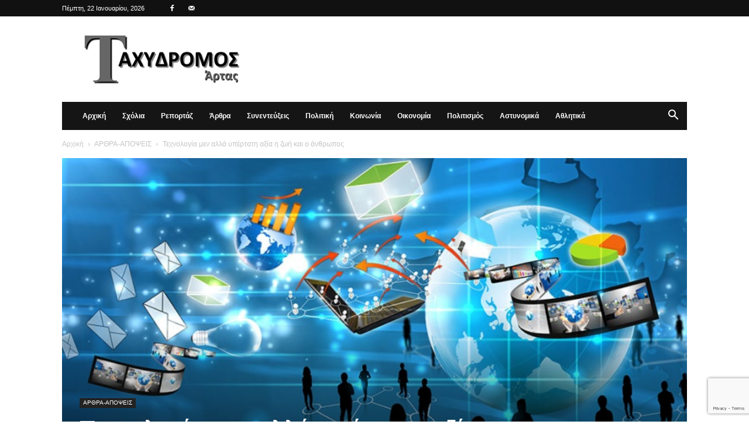

--- FILE ---
content_type: text/html; charset=utf-8
request_url: https://www.google.com/recaptcha/api2/anchor?ar=1&k=6Lc7NYcrAAAAAGekhW-Jr3KVICws-8T5xC34mU5i&co=aHR0cHM6Ly93d3cudGF4eWRyb21vc2FydGFzLmdyOjQ0Mw..&hl=en&v=PoyoqOPhxBO7pBk68S4YbpHZ&size=invisible&anchor-ms=20000&execute-ms=30000&cb=hu5h1qrv1ar8
body_size: 48843
content:
<!DOCTYPE HTML><html dir="ltr" lang="en"><head><meta http-equiv="Content-Type" content="text/html; charset=UTF-8">
<meta http-equiv="X-UA-Compatible" content="IE=edge">
<title>reCAPTCHA</title>
<style type="text/css">
/* cyrillic-ext */
@font-face {
  font-family: 'Roboto';
  font-style: normal;
  font-weight: 400;
  font-stretch: 100%;
  src: url(//fonts.gstatic.com/s/roboto/v48/KFO7CnqEu92Fr1ME7kSn66aGLdTylUAMa3GUBHMdazTgWw.woff2) format('woff2');
  unicode-range: U+0460-052F, U+1C80-1C8A, U+20B4, U+2DE0-2DFF, U+A640-A69F, U+FE2E-FE2F;
}
/* cyrillic */
@font-face {
  font-family: 'Roboto';
  font-style: normal;
  font-weight: 400;
  font-stretch: 100%;
  src: url(//fonts.gstatic.com/s/roboto/v48/KFO7CnqEu92Fr1ME7kSn66aGLdTylUAMa3iUBHMdazTgWw.woff2) format('woff2');
  unicode-range: U+0301, U+0400-045F, U+0490-0491, U+04B0-04B1, U+2116;
}
/* greek-ext */
@font-face {
  font-family: 'Roboto';
  font-style: normal;
  font-weight: 400;
  font-stretch: 100%;
  src: url(//fonts.gstatic.com/s/roboto/v48/KFO7CnqEu92Fr1ME7kSn66aGLdTylUAMa3CUBHMdazTgWw.woff2) format('woff2');
  unicode-range: U+1F00-1FFF;
}
/* greek */
@font-face {
  font-family: 'Roboto';
  font-style: normal;
  font-weight: 400;
  font-stretch: 100%;
  src: url(//fonts.gstatic.com/s/roboto/v48/KFO7CnqEu92Fr1ME7kSn66aGLdTylUAMa3-UBHMdazTgWw.woff2) format('woff2');
  unicode-range: U+0370-0377, U+037A-037F, U+0384-038A, U+038C, U+038E-03A1, U+03A3-03FF;
}
/* math */
@font-face {
  font-family: 'Roboto';
  font-style: normal;
  font-weight: 400;
  font-stretch: 100%;
  src: url(//fonts.gstatic.com/s/roboto/v48/KFO7CnqEu92Fr1ME7kSn66aGLdTylUAMawCUBHMdazTgWw.woff2) format('woff2');
  unicode-range: U+0302-0303, U+0305, U+0307-0308, U+0310, U+0312, U+0315, U+031A, U+0326-0327, U+032C, U+032F-0330, U+0332-0333, U+0338, U+033A, U+0346, U+034D, U+0391-03A1, U+03A3-03A9, U+03B1-03C9, U+03D1, U+03D5-03D6, U+03F0-03F1, U+03F4-03F5, U+2016-2017, U+2034-2038, U+203C, U+2040, U+2043, U+2047, U+2050, U+2057, U+205F, U+2070-2071, U+2074-208E, U+2090-209C, U+20D0-20DC, U+20E1, U+20E5-20EF, U+2100-2112, U+2114-2115, U+2117-2121, U+2123-214F, U+2190, U+2192, U+2194-21AE, U+21B0-21E5, U+21F1-21F2, U+21F4-2211, U+2213-2214, U+2216-22FF, U+2308-230B, U+2310, U+2319, U+231C-2321, U+2336-237A, U+237C, U+2395, U+239B-23B7, U+23D0, U+23DC-23E1, U+2474-2475, U+25AF, U+25B3, U+25B7, U+25BD, U+25C1, U+25CA, U+25CC, U+25FB, U+266D-266F, U+27C0-27FF, U+2900-2AFF, U+2B0E-2B11, U+2B30-2B4C, U+2BFE, U+3030, U+FF5B, U+FF5D, U+1D400-1D7FF, U+1EE00-1EEFF;
}
/* symbols */
@font-face {
  font-family: 'Roboto';
  font-style: normal;
  font-weight: 400;
  font-stretch: 100%;
  src: url(//fonts.gstatic.com/s/roboto/v48/KFO7CnqEu92Fr1ME7kSn66aGLdTylUAMaxKUBHMdazTgWw.woff2) format('woff2');
  unicode-range: U+0001-000C, U+000E-001F, U+007F-009F, U+20DD-20E0, U+20E2-20E4, U+2150-218F, U+2190, U+2192, U+2194-2199, U+21AF, U+21E6-21F0, U+21F3, U+2218-2219, U+2299, U+22C4-22C6, U+2300-243F, U+2440-244A, U+2460-24FF, U+25A0-27BF, U+2800-28FF, U+2921-2922, U+2981, U+29BF, U+29EB, U+2B00-2BFF, U+4DC0-4DFF, U+FFF9-FFFB, U+10140-1018E, U+10190-1019C, U+101A0, U+101D0-101FD, U+102E0-102FB, U+10E60-10E7E, U+1D2C0-1D2D3, U+1D2E0-1D37F, U+1F000-1F0FF, U+1F100-1F1AD, U+1F1E6-1F1FF, U+1F30D-1F30F, U+1F315, U+1F31C, U+1F31E, U+1F320-1F32C, U+1F336, U+1F378, U+1F37D, U+1F382, U+1F393-1F39F, U+1F3A7-1F3A8, U+1F3AC-1F3AF, U+1F3C2, U+1F3C4-1F3C6, U+1F3CA-1F3CE, U+1F3D4-1F3E0, U+1F3ED, U+1F3F1-1F3F3, U+1F3F5-1F3F7, U+1F408, U+1F415, U+1F41F, U+1F426, U+1F43F, U+1F441-1F442, U+1F444, U+1F446-1F449, U+1F44C-1F44E, U+1F453, U+1F46A, U+1F47D, U+1F4A3, U+1F4B0, U+1F4B3, U+1F4B9, U+1F4BB, U+1F4BF, U+1F4C8-1F4CB, U+1F4D6, U+1F4DA, U+1F4DF, U+1F4E3-1F4E6, U+1F4EA-1F4ED, U+1F4F7, U+1F4F9-1F4FB, U+1F4FD-1F4FE, U+1F503, U+1F507-1F50B, U+1F50D, U+1F512-1F513, U+1F53E-1F54A, U+1F54F-1F5FA, U+1F610, U+1F650-1F67F, U+1F687, U+1F68D, U+1F691, U+1F694, U+1F698, U+1F6AD, U+1F6B2, U+1F6B9-1F6BA, U+1F6BC, U+1F6C6-1F6CF, U+1F6D3-1F6D7, U+1F6E0-1F6EA, U+1F6F0-1F6F3, U+1F6F7-1F6FC, U+1F700-1F7FF, U+1F800-1F80B, U+1F810-1F847, U+1F850-1F859, U+1F860-1F887, U+1F890-1F8AD, U+1F8B0-1F8BB, U+1F8C0-1F8C1, U+1F900-1F90B, U+1F93B, U+1F946, U+1F984, U+1F996, U+1F9E9, U+1FA00-1FA6F, U+1FA70-1FA7C, U+1FA80-1FA89, U+1FA8F-1FAC6, U+1FACE-1FADC, U+1FADF-1FAE9, U+1FAF0-1FAF8, U+1FB00-1FBFF;
}
/* vietnamese */
@font-face {
  font-family: 'Roboto';
  font-style: normal;
  font-weight: 400;
  font-stretch: 100%;
  src: url(//fonts.gstatic.com/s/roboto/v48/KFO7CnqEu92Fr1ME7kSn66aGLdTylUAMa3OUBHMdazTgWw.woff2) format('woff2');
  unicode-range: U+0102-0103, U+0110-0111, U+0128-0129, U+0168-0169, U+01A0-01A1, U+01AF-01B0, U+0300-0301, U+0303-0304, U+0308-0309, U+0323, U+0329, U+1EA0-1EF9, U+20AB;
}
/* latin-ext */
@font-face {
  font-family: 'Roboto';
  font-style: normal;
  font-weight: 400;
  font-stretch: 100%;
  src: url(//fonts.gstatic.com/s/roboto/v48/KFO7CnqEu92Fr1ME7kSn66aGLdTylUAMa3KUBHMdazTgWw.woff2) format('woff2');
  unicode-range: U+0100-02BA, U+02BD-02C5, U+02C7-02CC, U+02CE-02D7, U+02DD-02FF, U+0304, U+0308, U+0329, U+1D00-1DBF, U+1E00-1E9F, U+1EF2-1EFF, U+2020, U+20A0-20AB, U+20AD-20C0, U+2113, U+2C60-2C7F, U+A720-A7FF;
}
/* latin */
@font-face {
  font-family: 'Roboto';
  font-style: normal;
  font-weight: 400;
  font-stretch: 100%;
  src: url(//fonts.gstatic.com/s/roboto/v48/KFO7CnqEu92Fr1ME7kSn66aGLdTylUAMa3yUBHMdazQ.woff2) format('woff2');
  unicode-range: U+0000-00FF, U+0131, U+0152-0153, U+02BB-02BC, U+02C6, U+02DA, U+02DC, U+0304, U+0308, U+0329, U+2000-206F, U+20AC, U+2122, U+2191, U+2193, U+2212, U+2215, U+FEFF, U+FFFD;
}
/* cyrillic-ext */
@font-face {
  font-family: 'Roboto';
  font-style: normal;
  font-weight: 500;
  font-stretch: 100%;
  src: url(//fonts.gstatic.com/s/roboto/v48/KFO7CnqEu92Fr1ME7kSn66aGLdTylUAMa3GUBHMdazTgWw.woff2) format('woff2');
  unicode-range: U+0460-052F, U+1C80-1C8A, U+20B4, U+2DE0-2DFF, U+A640-A69F, U+FE2E-FE2F;
}
/* cyrillic */
@font-face {
  font-family: 'Roboto';
  font-style: normal;
  font-weight: 500;
  font-stretch: 100%;
  src: url(//fonts.gstatic.com/s/roboto/v48/KFO7CnqEu92Fr1ME7kSn66aGLdTylUAMa3iUBHMdazTgWw.woff2) format('woff2');
  unicode-range: U+0301, U+0400-045F, U+0490-0491, U+04B0-04B1, U+2116;
}
/* greek-ext */
@font-face {
  font-family: 'Roboto';
  font-style: normal;
  font-weight: 500;
  font-stretch: 100%;
  src: url(//fonts.gstatic.com/s/roboto/v48/KFO7CnqEu92Fr1ME7kSn66aGLdTylUAMa3CUBHMdazTgWw.woff2) format('woff2');
  unicode-range: U+1F00-1FFF;
}
/* greek */
@font-face {
  font-family: 'Roboto';
  font-style: normal;
  font-weight: 500;
  font-stretch: 100%;
  src: url(//fonts.gstatic.com/s/roboto/v48/KFO7CnqEu92Fr1ME7kSn66aGLdTylUAMa3-UBHMdazTgWw.woff2) format('woff2');
  unicode-range: U+0370-0377, U+037A-037F, U+0384-038A, U+038C, U+038E-03A1, U+03A3-03FF;
}
/* math */
@font-face {
  font-family: 'Roboto';
  font-style: normal;
  font-weight: 500;
  font-stretch: 100%;
  src: url(//fonts.gstatic.com/s/roboto/v48/KFO7CnqEu92Fr1ME7kSn66aGLdTylUAMawCUBHMdazTgWw.woff2) format('woff2');
  unicode-range: U+0302-0303, U+0305, U+0307-0308, U+0310, U+0312, U+0315, U+031A, U+0326-0327, U+032C, U+032F-0330, U+0332-0333, U+0338, U+033A, U+0346, U+034D, U+0391-03A1, U+03A3-03A9, U+03B1-03C9, U+03D1, U+03D5-03D6, U+03F0-03F1, U+03F4-03F5, U+2016-2017, U+2034-2038, U+203C, U+2040, U+2043, U+2047, U+2050, U+2057, U+205F, U+2070-2071, U+2074-208E, U+2090-209C, U+20D0-20DC, U+20E1, U+20E5-20EF, U+2100-2112, U+2114-2115, U+2117-2121, U+2123-214F, U+2190, U+2192, U+2194-21AE, U+21B0-21E5, U+21F1-21F2, U+21F4-2211, U+2213-2214, U+2216-22FF, U+2308-230B, U+2310, U+2319, U+231C-2321, U+2336-237A, U+237C, U+2395, U+239B-23B7, U+23D0, U+23DC-23E1, U+2474-2475, U+25AF, U+25B3, U+25B7, U+25BD, U+25C1, U+25CA, U+25CC, U+25FB, U+266D-266F, U+27C0-27FF, U+2900-2AFF, U+2B0E-2B11, U+2B30-2B4C, U+2BFE, U+3030, U+FF5B, U+FF5D, U+1D400-1D7FF, U+1EE00-1EEFF;
}
/* symbols */
@font-face {
  font-family: 'Roboto';
  font-style: normal;
  font-weight: 500;
  font-stretch: 100%;
  src: url(//fonts.gstatic.com/s/roboto/v48/KFO7CnqEu92Fr1ME7kSn66aGLdTylUAMaxKUBHMdazTgWw.woff2) format('woff2');
  unicode-range: U+0001-000C, U+000E-001F, U+007F-009F, U+20DD-20E0, U+20E2-20E4, U+2150-218F, U+2190, U+2192, U+2194-2199, U+21AF, U+21E6-21F0, U+21F3, U+2218-2219, U+2299, U+22C4-22C6, U+2300-243F, U+2440-244A, U+2460-24FF, U+25A0-27BF, U+2800-28FF, U+2921-2922, U+2981, U+29BF, U+29EB, U+2B00-2BFF, U+4DC0-4DFF, U+FFF9-FFFB, U+10140-1018E, U+10190-1019C, U+101A0, U+101D0-101FD, U+102E0-102FB, U+10E60-10E7E, U+1D2C0-1D2D3, U+1D2E0-1D37F, U+1F000-1F0FF, U+1F100-1F1AD, U+1F1E6-1F1FF, U+1F30D-1F30F, U+1F315, U+1F31C, U+1F31E, U+1F320-1F32C, U+1F336, U+1F378, U+1F37D, U+1F382, U+1F393-1F39F, U+1F3A7-1F3A8, U+1F3AC-1F3AF, U+1F3C2, U+1F3C4-1F3C6, U+1F3CA-1F3CE, U+1F3D4-1F3E0, U+1F3ED, U+1F3F1-1F3F3, U+1F3F5-1F3F7, U+1F408, U+1F415, U+1F41F, U+1F426, U+1F43F, U+1F441-1F442, U+1F444, U+1F446-1F449, U+1F44C-1F44E, U+1F453, U+1F46A, U+1F47D, U+1F4A3, U+1F4B0, U+1F4B3, U+1F4B9, U+1F4BB, U+1F4BF, U+1F4C8-1F4CB, U+1F4D6, U+1F4DA, U+1F4DF, U+1F4E3-1F4E6, U+1F4EA-1F4ED, U+1F4F7, U+1F4F9-1F4FB, U+1F4FD-1F4FE, U+1F503, U+1F507-1F50B, U+1F50D, U+1F512-1F513, U+1F53E-1F54A, U+1F54F-1F5FA, U+1F610, U+1F650-1F67F, U+1F687, U+1F68D, U+1F691, U+1F694, U+1F698, U+1F6AD, U+1F6B2, U+1F6B9-1F6BA, U+1F6BC, U+1F6C6-1F6CF, U+1F6D3-1F6D7, U+1F6E0-1F6EA, U+1F6F0-1F6F3, U+1F6F7-1F6FC, U+1F700-1F7FF, U+1F800-1F80B, U+1F810-1F847, U+1F850-1F859, U+1F860-1F887, U+1F890-1F8AD, U+1F8B0-1F8BB, U+1F8C0-1F8C1, U+1F900-1F90B, U+1F93B, U+1F946, U+1F984, U+1F996, U+1F9E9, U+1FA00-1FA6F, U+1FA70-1FA7C, U+1FA80-1FA89, U+1FA8F-1FAC6, U+1FACE-1FADC, U+1FADF-1FAE9, U+1FAF0-1FAF8, U+1FB00-1FBFF;
}
/* vietnamese */
@font-face {
  font-family: 'Roboto';
  font-style: normal;
  font-weight: 500;
  font-stretch: 100%;
  src: url(//fonts.gstatic.com/s/roboto/v48/KFO7CnqEu92Fr1ME7kSn66aGLdTylUAMa3OUBHMdazTgWw.woff2) format('woff2');
  unicode-range: U+0102-0103, U+0110-0111, U+0128-0129, U+0168-0169, U+01A0-01A1, U+01AF-01B0, U+0300-0301, U+0303-0304, U+0308-0309, U+0323, U+0329, U+1EA0-1EF9, U+20AB;
}
/* latin-ext */
@font-face {
  font-family: 'Roboto';
  font-style: normal;
  font-weight: 500;
  font-stretch: 100%;
  src: url(//fonts.gstatic.com/s/roboto/v48/KFO7CnqEu92Fr1ME7kSn66aGLdTylUAMa3KUBHMdazTgWw.woff2) format('woff2');
  unicode-range: U+0100-02BA, U+02BD-02C5, U+02C7-02CC, U+02CE-02D7, U+02DD-02FF, U+0304, U+0308, U+0329, U+1D00-1DBF, U+1E00-1E9F, U+1EF2-1EFF, U+2020, U+20A0-20AB, U+20AD-20C0, U+2113, U+2C60-2C7F, U+A720-A7FF;
}
/* latin */
@font-face {
  font-family: 'Roboto';
  font-style: normal;
  font-weight: 500;
  font-stretch: 100%;
  src: url(//fonts.gstatic.com/s/roboto/v48/KFO7CnqEu92Fr1ME7kSn66aGLdTylUAMa3yUBHMdazQ.woff2) format('woff2');
  unicode-range: U+0000-00FF, U+0131, U+0152-0153, U+02BB-02BC, U+02C6, U+02DA, U+02DC, U+0304, U+0308, U+0329, U+2000-206F, U+20AC, U+2122, U+2191, U+2193, U+2212, U+2215, U+FEFF, U+FFFD;
}
/* cyrillic-ext */
@font-face {
  font-family: 'Roboto';
  font-style: normal;
  font-weight: 900;
  font-stretch: 100%;
  src: url(//fonts.gstatic.com/s/roboto/v48/KFO7CnqEu92Fr1ME7kSn66aGLdTylUAMa3GUBHMdazTgWw.woff2) format('woff2');
  unicode-range: U+0460-052F, U+1C80-1C8A, U+20B4, U+2DE0-2DFF, U+A640-A69F, U+FE2E-FE2F;
}
/* cyrillic */
@font-face {
  font-family: 'Roboto';
  font-style: normal;
  font-weight: 900;
  font-stretch: 100%;
  src: url(//fonts.gstatic.com/s/roboto/v48/KFO7CnqEu92Fr1ME7kSn66aGLdTylUAMa3iUBHMdazTgWw.woff2) format('woff2');
  unicode-range: U+0301, U+0400-045F, U+0490-0491, U+04B0-04B1, U+2116;
}
/* greek-ext */
@font-face {
  font-family: 'Roboto';
  font-style: normal;
  font-weight: 900;
  font-stretch: 100%;
  src: url(//fonts.gstatic.com/s/roboto/v48/KFO7CnqEu92Fr1ME7kSn66aGLdTylUAMa3CUBHMdazTgWw.woff2) format('woff2');
  unicode-range: U+1F00-1FFF;
}
/* greek */
@font-face {
  font-family: 'Roboto';
  font-style: normal;
  font-weight: 900;
  font-stretch: 100%;
  src: url(//fonts.gstatic.com/s/roboto/v48/KFO7CnqEu92Fr1ME7kSn66aGLdTylUAMa3-UBHMdazTgWw.woff2) format('woff2');
  unicode-range: U+0370-0377, U+037A-037F, U+0384-038A, U+038C, U+038E-03A1, U+03A3-03FF;
}
/* math */
@font-face {
  font-family: 'Roboto';
  font-style: normal;
  font-weight: 900;
  font-stretch: 100%;
  src: url(//fonts.gstatic.com/s/roboto/v48/KFO7CnqEu92Fr1ME7kSn66aGLdTylUAMawCUBHMdazTgWw.woff2) format('woff2');
  unicode-range: U+0302-0303, U+0305, U+0307-0308, U+0310, U+0312, U+0315, U+031A, U+0326-0327, U+032C, U+032F-0330, U+0332-0333, U+0338, U+033A, U+0346, U+034D, U+0391-03A1, U+03A3-03A9, U+03B1-03C9, U+03D1, U+03D5-03D6, U+03F0-03F1, U+03F4-03F5, U+2016-2017, U+2034-2038, U+203C, U+2040, U+2043, U+2047, U+2050, U+2057, U+205F, U+2070-2071, U+2074-208E, U+2090-209C, U+20D0-20DC, U+20E1, U+20E5-20EF, U+2100-2112, U+2114-2115, U+2117-2121, U+2123-214F, U+2190, U+2192, U+2194-21AE, U+21B0-21E5, U+21F1-21F2, U+21F4-2211, U+2213-2214, U+2216-22FF, U+2308-230B, U+2310, U+2319, U+231C-2321, U+2336-237A, U+237C, U+2395, U+239B-23B7, U+23D0, U+23DC-23E1, U+2474-2475, U+25AF, U+25B3, U+25B7, U+25BD, U+25C1, U+25CA, U+25CC, U+25FB, U+266D-266F, U+27C0-27FF, U+2900-2AFF, U+2B0E-2B11, U+2B30-2B4C, U+2BFE, U+3030, U+FF5B, U+FF5D, U+1D400-1D7FF, U+1EE00-1EEFF;
}
/* symbols */
@font-face {
  font-family: 'Roboto';
  font-style: normal;
  font-weight: 900;
  font-stretch: 100%;
  src: url(//fonts.gstatic.com/s/roboto/v48/KFO7CnqEu92Fr1ME7kSn66aGLdTylUAMaxKUBHMdazTgWw.woff2) format('woff2');
  unicode-range: U+0001-000C, U+000E-001F, U+007F-009F, U+20DD-20E0, U+20E2-20E4, U+2150-218F, U+2190, U+2192, U+2194-2199, U+21AF, U+21E6-21F0, U+21F3, U+2218-2219, U+2299, U+22C4-22C6, U+2300-243F, U+2440-244A, U+2460-24FF, U+25A0-27BF, U+2800-28FF, U+2921-2922, U+2981, U+29BF, U+29EB, U+2B00-2BFF, U+4DC0-4DFF, U+FFF9-FFFB, U+10140-1018E, U+10190-1019C, U+101A0, U+101D0-101FD, U+102E0-102FB, U+10E60-10E7E, U+1D2C0-1D2D3, U+1D2E0-1D37F, U+1F000-1F0FF, U+1F100-1F1AD, U+1F1E6-1F1FF, U+1F30D-1F30F, U+1F315, U+1F31C, U+1F31E, U+1F320-1F32C, U+1F336, U+1F378, U+1F37D, U+1F382, U+1F393-1F39F, U+1F3A7-1F3A8, U+1F3AC-1F3AF, U+1F3C2, U+1F3C4-1F3C6, U+1F3CA-1F3CE, U+1F3D4-1F3E0, U+1F3ED, U+1F3F1-1F3F3, U+1F3F5-1F3F7, U+1F408, U+1F415, U+1F41F, U+1F426, U+1F43F, U+1F441-1F442, U+1F444, U+1F446-1F449, U+1F44C-1F44E, U+1F453, U+1F46A, U+1F47D, U+1F4A3, U+1F4B0, U+1F4B3, U+1F4B9, U+1F4BB, U+1F4BF, U+1F4C8-1F4CB, U+1F4D6, U+1F4DA, U+1F4DF, U+1F4E3-1F4E6, U+1F4EA-1F4ED, U+1F4F7, U+1F4F9-1F4FB, U+1F4FD-1F4FE, U+1F503, U+1F507-1F50B, U+1F50D, U+1F512-1F513, U+1F53E-1F54A, U+1F54F-1F5FA, U+1F610, U+1F650-1F67F, U+1F687, U+1F68D, U+1F691, U+1F694, U+1F698, U+1F6AD, U+1F6B2, U+1F6B9-1F6BA, U+1F6BC, U+1F6C6-1F6CF, U+1F6D3-1F6D7, U+1F6E0-1F6EA, U+1F6F0-1F6F3, U+1F6F7-1F6FC, U+1F700-1F7FF, U+1F800-1F80B, U+1F810-1F847, U+1F850-1F859, U+1F860-1F887, U+1F890-1F8AD, U+1F8B0-1F8BB, U+1F8C0-1F8C1, U+1F900-1F90B, U+1F93B, U+1F946, U+1F984, U+1F996, U+1F9E9, U+1FA00-1FA6F, U+1FA70-1FA7C, U+1FA80-1FA89, U+1FA8F-1FAC6, U+1FACE-1FADC, U+1FADF-1FAE9, U+1FAF0-1FAF8, U+1FB00-1FBFF;
}
/* vietnamese */
@font-face {
  font-family: 'Roboto';
  font-style: normal;
  font-weight: 900;
  font-stretch: 100%;
  src: url(//fonts.gstatic.com/s/roboto/v48/KFO7CnqEu92Fr1ME7kSn66aGLdTylUAMa3OUBHMdazTgWw.woff2) format('woff2');
  unicode-range: U+0102-0103, U+0110-0111, U+0128-0129, U+0168-0169, U+01A0-01A1, U+01AF-01B0, U+0300-0301, U+0303-0304, U+0308-0309, U+0323, U+0329, U+1EA0-1EF9, U+20AB;
}
/* latin-ext */
@font-face {
  font-family: 'Roboto';
  font-style: normal;
  font-weight: 900;
  font-stretch: 100%;
  src: url(//fonts.gstatic.com/s/roboto/v48/KFO7CnqEu92Fr1ME7kSn66aGLdTylUAMa3KUBHMdazTgWw.woff2) format('woff2');
  unicode-range: U+0100-02BA, U+02BD-02C5, U+02C7-02CC, U+02CE-02D7, U+02DD-02FF, U+0304, U+0308, U+0329, U+1D00-1DBF, U+1E00-1E9F, U+1EF2-1EFF, U+2020, U+20A0-20AB, U+20AD-20C0, U+2113, U+2C60-2C7F, U+A720-A7FF;
}
/* latin */
@font-face {
  font-family: 'Roboto';
  font-style: normal;
  font-weight: 900;
  font-stretch: 100%;
  src: url(//fonts.gstatic.com/s/roboto/v48/KFO7CnqEu92Fr1ME7kSn66aGLdTylUAMa3yUBHMdazQ.woff2) format('woff2');
  unicode-range: U+0000-00FF, U+0131, U+0152-0153, U+02BB-02BC, U+02C6, U+02DA, U+02DC, U+0304, U+0308, U+0329, U+2000-206F, U+20AC, U+2122, U+2191, U+2193, U+2212, U+2215, U+FEFF, U+FFFD;
}

</style>
<link rel="stylesheet" type="text/css" href="https://www.gstatic.com/recaptcha/releases/PoyoqOPhxBO7pBk68S4YbpHZ/styles__ltr.css">
<script nonce="Ifl1uhEoApHrfTSe5097Xw" type="text/javascript">window['__recaptcha_api'] = 'https://www.google.com/recaptcha/api2/';</script>
<script type="text/javascript" src="https://www.gstatic.com/recaptcha/releases/PoyoqOPhxBO7pBk68S4YbpHZ/recaptcha__en.js" nonce="Ifl1uhEoApHrfTSe5097Xw">
      
    </script></head>
<body><div id="rc-anchor-alert" class="rc-anchor-alert"></div>
<input type="hidden" id="recaptcha-token" value="[base64]">
<script type="text/javascript" nonce="Ifl1uhEoApHrfTSe5097Xw">
      recaptcha.anchor.Main.init("[\x22ainput\x22,[\x22bgdata\x22,\x22\x22,\[base64]/[base64]/MjU1Ong/[base64]/[base64]/[base64]/[base64]/[base64]/[base64]/[base64]/[base64]/[base64]/[base64]/[base64]/[base64]/[base64]/[base64]/[base64]\\u003d\x22,\[base64]\\u003d\x22,\x22wo07JsK6cVIdEMKbQMO5woYgXsK+QhjCicKdwrTDqsOKJ8O5bT7Dm8Kmw5zCiyXDscKLw5dhw4oBwqvDmsKfw4gtLD82QsKfw54aw7/ClAMCwr44Q8O3w4UYwqwfFsOUWcKnw5zDoMKWV8K2wrABw5rDu8K9MisZL8K5CTjCj8O8wotfw55Fwrckwq7DrsOea8KXw5DCtsKxwq0xT3TDkcKNw7zCu8KMFBFGw7DDocK3LUHCrMOWwobDvcOpw57CgsOuw40ew6/[base64]/DicO9wrwSQxLDhhwTIcOwSsOPw4UTwrrCkcOhK8ORw7PDkWbDsR/CiFbCtGzDrsKSBFzDkwpnBGrChsOnwoTDrcKlwq/CrcOdwprDkD1HeCxFwqHDrxlWY2oSMVspUsOrwpbClRE7wo/Dnz1kwppHRMKoJMOrwqXChMOTRgnDhcK9EVIjwpfDicOHUzMFw49LWcOqwp3DucODwqc7w69Rw5/Cl8K3CsO0K14yLcOkwo0JwrDCucKCdsOXwrfDjVbDtsK7c8KYUcK0w5Vbw4XDhRN6w5LDnsOpw4fDklHCj8ONdsK6DW9UMwwvZxNHw6Foc8KBMMO2w4DClsORw7PDqyDDlMKuAlbCikLCtsO9wrR0GwQKwr10w5N4w43CscOcw5DDu8KZR8OYE3U+w4gQwrZ3wp4Nw7/[base64]/[base64]/CnilTwpbCl8OXambCnDUcLzE1w7BPOMKuXRQXw45ow7jDpsOrKcKCTsO0SEfDtsKcXB/CmMKYIXISN8OXw5rDjAzDtkFiEcKeamrCu8KVfhM+WMOXw77DrMOWCUdNwpXDmxHDnsKBwqHCi8OMw6QJwp7Cji51w597wr5Cw7smejLCp8Kwwpwzw7tqAWkRw5giG8Oxw7zDnXxQEsO2V8KsKMKjw7vDucOfP8KQFMKyw7DCpyvDmk7CuCLCgcKCwo/CgsKXH2PDl3NuQ8O3w7vCp1VxYj9KTk9xS8OkwqFCKDsrJBBtw54Vw4E7woNBJ8Kaw5UrIsOjwqcewrDDg8OXM3EqEz7Chwcdw7PCqcK+BVI6wpJAMMOuw6HCi2DDnigBw4gJN8OXOMKbPi/DqybChcOTwqTDvcKtSgEMcVhlw6ZFw4wkw63DisO1AWzCssOXwqB9GhVDw5J4w43Co8O5w5YcOcO0wqTDhyfCjwJtHsOGwrZ9H8KiZGXDgcKEwp9xwqvCn8KAaQDDsMOkwrQmw4EHw6jCkBUadMOZGGVISGrCtcKfDR8AwrDDgsKeCMOMw5HCrHBKNcKxV8Kzw4/CpEYkYlrCohJ2TMKIP8Krw6l4BQXCssOLByV0URooWTxcMcOWPnjCgDLDtE1wwpPDmW0iw4l2w77Ck0PDi3R1UEbCv8OpTmbCllVHw4/ChgzDg8O8DcKNCQokwqzDvlDDoVRWwonDvMONIMO1V8KRwqbDhcKuYE9ua1nCg8OVRAbDrcKdSsKPRcOOEH/CunAmwofChRHDgAbDsDZBwoXDgcKGw43DnQRaHcOsw5A/[base64]/ComxWRsOPBkLDjhtvC8OURsOGwr5CMMO+esOBQsOsw6sIeA87QT3Ch2rCgBnCoFVTIWXDocKUwrHDtcOwLjXCkRrCq8Oyw5nDhg7DpcO1w79xXwHCsGpGHXTCksKgcU9Zw7rCh8KAXGN/Z8KXYlfCg8KGem3DnMK3w5JQCF91O8OgF8KRGj95EXPDukbCsA88w6HDiMK2woNIcQDCrWtwP8K/w7/CmxfCinnCgsKqUMKiwpgONsKRFUp3w7NnLcOlJzF1wpvDh0YIfWhCw7nDiFwAwqkfw5syUXA1fMKYw5Vtw6dse8KQw7Q0HsKoKMKAHT/DqMOxRwNgw7bCq8ObUjlYLQ7Dv8OFw6RFIBYDw7g7woTDucK7VMOQw6sRw4vDoWTDpcKCwrTDnMOVVsOtX8O7w6/DpMKtZMKqQsKQwobDuiHDuG3CpWRFMwLDg8OnwpvDuxjCicKGwqJyw6XCs0wow6fDliIXRcKRVlfDnELDmgPDlT/CsMKmw7sKW8KqfcO6N8O2YcOnwofDkcKNw7BDwotzw658DUbCnWHChcK5QcOCwpoow5zDlnjDtcOqOm4PAsOCFcKyBWLDs8OyF2NcLMOVwpBAIlDDg1JRwpwadMKAB0Qzw6fDv37DkMOfwoVETMOfwrPCsyo/[base64]/[base64]/[base64]/CucOkDMKZIMK7OUoWKHTDscKvU8K4w5ltw4fCkl49w7tqwo7Cv8Kabz5DSCpZwpjDjQbDoVPCq1XDmMO/[base64]/Dv8KYOw7CniBLw6zDgMOZwpB4wro3Q8OyworDlcOoHWFTWA/[base64]/CqMOBwpbCvMK1cQU/wr3CmcOMw6dtDD/[base64]/SsOJw7fChF/DlsK8NMORwqDChcKTw7huHHTClsK0w6Fpw4/DqMOZMcK5LsKSwp/DssKvwoscOsKzecKlfcKfwqkTw5FhG2N7WBzCksKjDnLDpsOZw7pYw4fCmMOcSGjDpnh/wp/ClR8gHGQYCsKHJcKYT0Mdw6PDpFhVw7LCpghlOcKPQynDk8OcwqQNwqt4w4Yjw47CosKnwqDCuGvChnZyw6hATMOYaGHDvMO8bcO3DRTDsQQfw7bClzzCh8Ohw6/CkV1AE1bCvsKkwpw3ccKIwoJkwoTDtSfDlxoLw4IBw5AKwpXDjwJXw4MIEcKucxpHVy3DrMOuaifCqMOCw6N1wodww5vCk8OSw4AkbcOtw6koeRfDv8KiwrUFwoMtL8O4wpFcNsKZwrTCqljDp0/[base64]/Dg8ODcGnDgQDDnMKEw43Dr1U0d8Kcwo9Nw7XDvz7DpsKgw7oMwps8KH7DhTt/Wh/ClMKiFMOyRcORwqjDhjR1JMK3woJ0w77CtXhkTMOrwo5hw5HDhcKNwqh5w5w5YAd1w4l3bgTCoMO8woYTw4TCuQYmwrtAVj1RA0/CqEE+w6bDncONNcKOOsO/D1nCnsK2wrTDt8KGw7gfwqRjL3/CoX7CnE53w5DDuTgDA1nCrlZNS0Arw4DDkMOsw7R/[base64]/[base64]/CtxJ6KDDCrcOQwrvDjsOfwp9RWsObHUrDoGfDrk4Cwqx3XsOySDZsw7AmwrzDtMOnwqNXd0E6w541RGXDmMK+QTocaEpBf0Z7eSN5wqVswrHCrRQrw6MMw5sCwpsAw7xMw7I5wqYWw7jDoBDCnTxIw63Cm3pFEAc/X3RgwqJiLE8OVmfCscO6w6DDjjrDgWLDkW/Dk3crOXh/YcO5woLDrztxScOTw7p+wpHDo8OZwqhbwr5MK8KIRsKwBjLCn8KYw4VQCMKVw4JGwpDChg7DhMKwIxrClWIzbyTDsMO4b8Ouwp8Bw4PDssOQw4/[base64]/wr4YRykAwqzCry7DnMKFwqXDgEgBHcKww43Cm8KqKXENEyrCqsKSZyjDpsODbcO1wonDvThlLcKXwpMLL8K/[base64]/DvcK3SGsWw4TDgMOyw7l2wqDDs1DDnGrCvF7CpH0oAFbCisKkw7dGKsKASz1Ww6hIwqs6wqTDkiE6HMOdw6fDqcKcwobDnsKfFsKzbMOHL8K+QcKWA8ODw7nCk8OhIMK2Q3R3wrfClcK/BMKPHsOhAhnDkgrDu8OAwrzDl8OLEnxNw6DDksOYwqRnw7nCrMOMwqzDtcK1DFLDpkvCh3HDlwfCrMKKHVHDkFMrc8ObwpQ9KsKaGcO1w4s0w7TDp2XDpwk/w4XCocOUw7IIQcK9Ox82HsOhH3HClTrDucO8ZnlEI8KwfCddwrp3QzLDqg4VbUDCs8O6woQ8Z1rCq2/CgWnDhCY+w6dIw7zChMKCwp7CrcKCw7PDokHCpcKLK3XCisOpCMKSwo87NcKKNsOyw5QMw78rNinDtwvDl2E8bcKUJn3ChhzDlGQHewBVw6Ibw7t7wp4Uw47DlGXDkMONw4EvYcKrDWDClQMnwpHDjsKecElSdcK4NMKbSX7CrsOWHQ58w78CFMK6MMK0NFxMN8OHw6/[base64]/CvATDk8OFwp3DpChLw5HDn8Oqw4sbIsKTZsO7wobDpDPCt1DDpzAUYsKkbkjDlw9yHcK0w5Icw65BSsK1ZgEWw7/CsQBGPSk2w5vCl8K5JjLCiMOLwqbDsMODw5U/DlhlwrfCvcK8w5gBLsKMw7/Dr8KRKcK5w7nCjsKXwrTCrm0NMMKawrJGw6JMHsKTwp/ChcKiYSvClcOnYyXCjMKLDjXCicKcwrvCrDLDlDfCqsOvwqkew6fCgcOaMXvDtxrCt2XDnsOZwpnDkwnDgEYkw4E8KsOfdcOcw67CpjDDvhXCviHDvg0pNgEMwrFGwqjCmgBtZcOoMMOAw65NZT4twrAVKE7DizfDvcOzw4/[base64]/wpTDmGTDp8KNwo9CwojDtMOlw6/ClR3DsMKsw583ZMO1Sg/CqsOIw79VR09Tw6ouY8O/w5nCplbCu8Oew63DjUvCqsKqLHDDlXXDpwzClzFEBsK7X8K/bsKmWsK6w4hKScKnfEBhwpt3MsKLw5/Dhj0RBUddclggw6DDu8K2w6AWXMO2GDsVdxBQeMKpBXNkKHttExYVwqh0Q8ORw4N2wqHCq8O/wolQRRBgFsKPwpd7woXDucOGQcOlT8OVw6/CksKBD1cMwpXCl8KTP8OeS8KKwrfCvsOiw6l2b1McbMOWUw4tDAU0wrjCksKla2NRZEVKGcKPwpptw7lCw51twr96w6DCp0YJM8OWw4IhXMO6wpnDqCkpw5nDpyfCs8OIS2zCvMO2YSkbwqpew4tgwo5mSMKrWcOfKF/[base64]/[base64]/wpvDqsKdw7IlVcOKwoTDtB0YfcO4HMOdAkc3w5hYWRHDuMKnfsKzwqIWZ8KvcXnDp2LCgMKUwqzCmcKVwpd7e8Kse8O0wo7Dj8OBw6pww7XCuzTDsMKow7xxUBRlBDwxwo3CtcKrY8OuWsKPC2/CsyrClcOVw5YhwphbUsOUeEhDwrzCgMO2H1BGKhPCj8ORS3HDgW8SesO2L8KrRykbwoPDt8Otwr/Djh0idMKjwpPCkMKqwrwuw7huw4lJwpPDtcOIYsOOMsOBw5U2wr5vMMKpKzUMw7TCkGUuwqTCpS8EwpTDilPDgmoTw6rCpcOswqFRJQ/[base64]/DjMKmwrZQb2TClsKWNVl8CMOhw60Hw6PDn8OcwqLDpVDDksKpwrPCoMKKw4kBZcKaEHDDjcKJY8KvTcO4w6nDvgxowrJ7woU2eMKSDynDiMKVw7rCnUzDpMORwpbCkcOxTQsWw4/Co8KlwpPDkmAEw71caMKOw68tJsKIwq1xwr5CQn5BWFHDkDhAUlpKw7tvwoHDocOqwqHDmQhDwr9NwrA1ElouwoDDvMOfXMOdccKedcOqXm0WwpZWwo/DhEXDuTbCt3YmHMOEw7xnIsKew7ZWwqLCnknDgFhawqvDvcKawo3ClcOqVcKSwpfCl8KSw6tCJcKvKzFKw7DDisO6w6rCoigBCn18FMKvBj3DkMKvdHzDisOww6XCocKnw4rCrMKGFcOww4vCo8OvScK4A8OTwrMeUV/CoT8SYcKuw4HClcKrQcOFBsOJw6MBU0jCgU3CgSpoPFBUfC4uN3sVw7JEw7kWw7zCk8KHDsOCw7PDgV0xQGN1AMKPXRnCvsOww7rDicOlR1fDl8KrHV7Cm8ObBi/DkGFxwr7DsC4mwrDDmGlkDhXCmMOfYk5aSz9Nw4zDsgRwVx8gwoQSFMONwrZWXsKDw5RBwpwuecKYwpfDlUFGwpLDhEfDmcO1fljCvcKxYMKVHMKWwp7DqcOXdX5XwoHDmBooRsKSwpYYNwvDjRZYw4dDO3Jsw4vCg2sHw7fDgcOCSMKCwqHChA/DuHYlw5XDhSxrQydtBXnDpC96BcOwRhrCksOUwohVbg1Uwqgdw6Q5GVPCocKnUUtuPEckwqHCq8OZKyzCqFnDulgZSsKUa8KywoErwr/Cm8OZw7nChsOVw58GIsK3wrRUN8KCw7fCom/CisOWwqbCh31Jw6bCrkDCr3fCosORfATDq2hAwrLDmAomw5rDmsKEw7DDox3Ct8O+w7JYwqTDpVfCnsK4Ll8Vw5vDlGjDsMKpZ8KLYMOrLE7Dr3FsMsKyUMOlQjLCvMOOw5FEL1DDlWgHacKZw4/DhMK5OcOEYMO/L8Kaw7jCpmnDmD3Dp8K0bsKLw5FjwrvDo01gVXXCvEnDpWEMXHNLw5/Dn0DDv8K5JAPCusO4PcOEQsKKV0nCs8K+wrTDi8KgIRbCqkTCr0oMwprDvsOQwofDg8OiwpF6eBXCpcKRwrV0F8OWw4rDpzbDisK+wrLDtE5WacOYwpw8E8K/wo3Cs3hvK1/DohQbw7nDgsOKw74qcgnCvlVVw4LCu0wnJ3nDuHpLcMOvwqRVDMOYaTFsw5bCtMKzw6LDg8Onw4nDmFTCisOqwr7ClWTDqcOTw5XCnMKTw5NQNinDpsKPwqLDjcOPLkwJLWDCjMOIw4RATMO2WcOOw7dXX8KZw4JuwrrCtsOgw43Do8K7wpnCpV/DiSHCjWDDmsKlWMKTMMKxb8OrwrDDtcOxAkPCtHtVwrUIwoI7w4/DgMOEwpldw6PCnFMDLXE3woBsw4fDvh3Do2RQwrjCvyV4AHTDq18IwofCjDbDlcOLQD9iGsO9w6jCocKgwqMgMcKYwrTCpDTCvS3DmV0+w7BAaF4/w71rwrYOw7ssC8KATj/DlMOvUQzDi0/Dry/DlsKBYBAbw4LCnMOodjTDjMKCXcONwo0YaMOBw7A5WWR6WQoJw57CksODRsKKw4DDucOHecOPw4xLLsOaDlfCvG/Dr0jCtMKRworCnRUZwogZTcKSLcKBEcKYEMOcfDvDm8KLwps6KTDDlSxKw4jCowdVw4xDW1lPw5Euw5pfw7fCn8KbesO0VixXw7s1D8KEwovCmMO4Y2XChHk4w5QWw63Dm8ODNVzDgcK/[base64]/DnxzCrmfDhsO4ZMOiaA3DuBPCuSPDi8Oiw67CgcOywpzDtgkvwoLDosK9HcObw5N1RsKhVMKfwr4HHMK9w719ZcKswq3ClTskdRrDq8OOUypPw49bw5nCocKRIcKXwrV/[base64]/[base64]/[base64]/Co0jDnkXDqcO7ZMOaFn7DszETDcOPETUYw7XClMO+WR/DsMKgw7BAXwnDoMKyw7rDpcOlw4RTBQjCnxTCgMKSADoKO8O/[base64]/CrMOEamLDpXfCusKMZHvCr8OhdcOlwr3DjmLDk8Otw53Crg1hw4IKw4TCj8O6wp3CrHdzXDzDjX7Di8KFJcKsEA5NJiA0csO2wqd3wqLCulEEwpRewqB2b3okw4VzAB3CnT/DqAJIw6oIw5TDucO4YMK5CVkcw7zCv8KXBgpGw78/w6lEYH7Dk8Okw5wabcOSwqvDt2dxGcOEwqzDu2VPwog3CcOdfE3CgjbCt8OPw4VRw5fCkMK5wqnClcOjfHrDrMKTw6sOOsOCwpDDkWR3w4APHxQKwqpyw4/DtMO7MycUw4hOw47CnsKSRMKMwo90w6s8XsKmwo4Ww4DDlT5UOxRFwoQmw6HDlMKSwoHCijxdwoV3w6jDpmrCpMOlwpwCUMOhTiTClE0zdFfDjsOmO8Orw6FuXGTCrS8LcMOnw5jCuMKZw5vCosKBw7PCssObcxTCr8KDacOgwpTCojB6IsOow6/CpsKjwpPCnEbDk8OrESNLZsOcHcK7Xj93ecOsPSPCrMKkEAESw6UcTEh2wpjDmMOLw7nDqsOObyhbwpopwockw5bDuwI2w44AwpTDucONfsKxwo/CuXbCgsO2OSMRJ8KQw6vCqycrPHrDhHnDggdRwrHDvMKlfTTDkiQqK8OOwpvDmnfDscOkwphrwqdNBW4OByMMw7rCmcOUwoFvHD/Dg1vDocOIw6LDvQbDmsOWEw7DocK2McKDZMK7wozChxPCmcK1w5jCrULDo8Oyw5zDqsO7wq1Ow7kHQ8O2bAXCt8KGw5rCpWHCu8OZw4nDlws8DsODw5zDkyHCqV/ClsKQVEfCozzCrcOXZl3CpUUWccKmwojDiSQZawHCj8K0w6JSckQrwpjDuyjDjV5TFlosw63DtgQFbEtvEQTCl3Bcw5zDonzCgxDDk8K5worDrlYjwrBsR8O/w6jDn8Oqwo/[base64]/CjFdtw6wHwonCpA/DssKAwox7ZMOewofDocO/WwLCkzljw6rCpyt/[base64]/DuzoNTR5fwq3DusKPwoosLG3Du8Omwos7Uk95wr0Pw61XHMKOZQbCgMORw4HCszYlTMOmw7Mlw4ozdMKIccO6w607CT8oQcK6wrDCtHfCiionwp10w6bCpcKbw69WRFXCpU5zw5M0wqTDssKnQHAxwqjCumY4Gyckw5/[base64]/Clkd0d15qw5FxdsKDw7AIwrVcwqHCo8KxaMOMWyrCkELCnEnDuMO3eGc1w5DCrcOreEfDsFEzwrTCuMO5w4jDqU1Owpk7GDPCtsOpwoZGwqZzwoUiwpXCoSrDvMO/YCLDklRTHizDo8ODw6jCisK+Qko7w7jDkcO3wrFOw4QGwop/MCTDmGXDpcKRwp7DpsKRw7ILw5TDg13CqSBOwqPCusKueFpuw7wgw6zCn0I6eMOMccOIVcODYsOFwpfDl3zDh8ODw73Dg1U9EcKPesOmX0/DmQNtT8KNUMK3wqPCiiMfYgrCkMKDwqHCncOzwosyPC7DvCfCuVgpOV5IwoZ2PMKuw7DDucKJw5/[base64]/V1ZreHvCisKANEYrwoU+w79xw4HCj0jDu8OoBHDChzTCr2vCiUZhYAvDrCxeZ29Ewps/w7Ijay7DkcOHw7bDt8OYMRB3w4UCOsKgw5wQwplQdsKFw5vChU09w4JWwovDtyBpwpRfwrjDsxjDvW7CnMOxw5rCtMK7N8KuwqnDsTYKwpwhw4dJwr9Ke8O9w7dNB2xOCCHDpTzCr8O/[base64]/CrB9xaT4aWGfCuTDDujnDmwZtAcOjwoNdw4XDiH7CpcKXwofDrcKUJmDDssKewpsMwrPCjMKFwpNUdsKZfMKmwqTCs8Oawo54w5kxd8K3w6fCosKEHcKHw58ICcKYwrtKQ2nCsATCtMOrSMOGNcOYwrLDkDY/cMOKS8ObwqVow7J/w4tpwoA+DMKcIXXCkGc8w6cSJiYgKBzDkcKUwqQ7Q8O6w4rDtcO6w4tdfhtVK8Osw7ZkwoF0PQgmYVvDncKgKW3DksOIw7EpLRLDpMKbwqzCnm3DvVfDp8OXGWLCszlLaBfDk8KmwqLCpcKnOMOrSngtwoguw7nCnsK2w6/DlAUkUSZOABUVw6NKwosLw5IWeMOOwohBwpJ2wprDnMOzMcKaUClaHjbDiMOKwpQOLMOXw78eQMKnw6ARLcOTVcOUYcKtXcKkwo7DpH3DhsKpUDprPsOwwp9lwpvCnV9/UsKIwrQ0IhPCm3oKMAZJcTHDiMKMw6XCiGTDmsKVw6g3w74ow7oCLMOXwpcCw40Kw6TDl2dpK8K2w70Vw5Qgw6jCjUE0PEjCnsOabAdIw7jCr8OQwp7CtHHDrMKfMkMQP0w1wp8jwoTDoh7CkHJBwrlsUGvCpsK0b8OOU8KcwqPDpcK1wp/Cmw/DsGMSwr3DrsKhwrpVScOqK0TCg8O5TELDmRNQw6h2woovCSHCkFtZw6bCmsKawqAZw78Jw6HCgVZvYcK2wqAmwo9OwoJnfgHCqkfDuAl+w7jCvsKAw4/CiFoOwrFFNSnDizjCj8KoeMOww5nDugPCusO2wrF0wqRFwrZhExTCgn8tAMO5wrAubRbDksKWwohcw7MGNMKDbsKhIS9HwqhCw4Vew7hNw7tFw5UZwoTCqcKOH8OOU8OdwqpBScKnRcKVw6V4wqnCs8OBw4fDiUrCqcK7RSoRbMOwwr/Dn8OEEcOwwpbClTkIw4AXw6FmwozDpmXDrcOqd8OOdsKVX8OnLcOrO8O5w53CrF/Dt8Kbw6LDp2zDsHrDuBPCkAfCpMKTwpFtScOQGsK4fcKxwpdGw4l7wrcyw5hnw7gIwq4kJl4fCcK4wrpMw4XDtlBtLwBTw4fCnm4bw7Ulw6oYwpjChcOqw7HDjDd5w5dML8KLLcKlVsKoWsO/em3CjVFeXBxDwoHCq8OoY8KGDQnDjMO1dsOaw61TwrvCgHPDhcOFwoTCrjXChsKywqfClnDCjm/CoMO6w7XDrcK5BMO3OsKEw6JzFMKfwq0BwrPCt8KSTsOfwqTDh1NowrvDghcRw7dmwqTCjDYywo7DsMOww7taMsKtfsOxQhLCrSV9bk0EN8O2e8KAw5YEAE/Dik3ColfDtMODwpTDuBwgwqTDu3nCnDvCm8K8HcOLQ8KywqjDl8OafcKkw7jCvsKLLcOJw61swrJ1HsOGBMKTQsK3wpAAcRjCjcO3w77CtVt0PFPDk8OuecOfw5pwNMKjw7jDpcK4wofCkMKLwprCtQrCh8KyX8KUBcKHQcO/wo49E8OAwoUgw69Cw5AaV2fDusKsRMOAISTDrsKow4jCvX8zwoIhDlcswpfDnBbCm8Kcw5ZYwqd8Dl3Cj8OTbcK0eiUtNcOwwpvCi0fDsH3CqcKmd8Kzwrp4w5zCiHsww5Mtw7fDuMKgQhUCw7F1U8K6CcOjGyRiw4/[base64]/CqX1jO8KQw7xxD8KlNhvCtMOAwotXKMOvCh3CrsK/woXDs8OLwrTCvSfCqncCYCEow77DtcOKMsKzcVVBA8Oaw6tyw7bCrcOWwojDhMKewoHDrsK1V0DCp3pdwrEOw7TDp8KefDnCpj90woYCw6jDtcOYw77CrUBowqLCrwg9wotuVWvDjcKow5DCucOVD2d/VWpWwqPCgsOiI0PDvB1ww7PCq3VEw7HDt8OmfWnChBPDsmbCgyTCscKxQsKMwpgHBMK+YcOSw7pLT8O9wr85QcK4w5MhWVLDn8KuJ8Oww5BPw4JkN8K8wq3DqcOrw4bDnsOcYkZAUlIewrc4TArCiHN4wpvCrUd3ZlXDnsKnHVI8P2zDusOHw7EAw7TDrEvDmlbCgT/Cp8KAe2k6LFYuN1IiSsK/w7Fncg8vcMOAb8OKMcOTw4oxe2E0Ugd5woPCncOoSUh8PD7DjMKyw4piw7PDmCAow7k3eiNkScKqwrFXPcKtYDpRwoDDucOAwp8Ywphaw74BXMKxw4PCo8KBYsOAP1IXw7/Cm8O8wozDpWHCl13DncKqE8KLFE06wpHCosKPw5RzDTtMw63DhHHDt8KnTsKxwoMTdyjDr2HCkiZLw50QCkg8w79Tw7vCoMKrATXDrkHCgcKbPzzCry/DusO4w614wpfDlsOtKGLCtX00MxTDqMOmwqTDusO1wp5TXsOBa8KIw59DASwRJcOJwp59w7lQFVpkITAJUcOTw78/XSUiWi/CpsOMZsOAwq3DjwfDgsKVRhzCmQzCgH9BS8OHw5khw4zDuMKGwoR/w4Brw4o/SH5kITgrEHTCv8KkSsKrQDEaUMO5wq8RHsOpwptATcKKJwhZwoVEJcKewovCqMOfUw49wrJOw6vCjTnCgsKCw6VYGRDCucKRw6zChmlIfcKTwojDvmXDl8Kmw7V4w4p1GFnCocO/[base64]/wqUxGGYIw78rBsKiw4rCocOzLk/CvMKcw55GPBvChB4owoolwptZNcKGwpTCvCgbRsOEw6oowr3DkA3CksObDcKjAsOYBQ3DsBDCv8Osw57CuTgJccO8w6zCh8OiEl/[base64]/[base64]/[base64]/Q8OkdWnDtsKow5JLw6zCvcOpw7/[base64]/[base64]/DtxDCnS7DmcKPwrUnWsKZXnfDtHLCkcOOW8OeTlTCoBjCsCHDmRbCrMOZdwtbwr51w5vDg8KZwrfDoEXCqsKmw63Cq8OIJAzCgSzCvMOIf8OmLMOuHMKUccKRw4LDmMOcw59vJVjCvwnCisOvdcK8woTCkMOSJ1oDG8OAw6ZBVS1Zwpl5IhvCmsO5GcKZwoQyW8K/w7snw7nDj8KTw6vDicOTw6PChsKgRB/DuS0tw7XDvxfCqSbCisKkWcKTw4d8P8KAw7dZSMKFw6J1dF0ew7ZMw7DCicKiw5PDpcO+RxM1DcOgwqPCuznCuMObR8KawrfDrMOmw5bCojbDucK9wp9PPMKTLEIWGcOKCkDDiHkES8OhG8K7wqwhEcKrwoXClDUEDGAHw7gFwpbCisOXwr/DqcKaEwNuYsKjw78DwqfCr1lDXsKBwoPCqcOXBSpWNMOkw4JUwqnCg8KXI2LCqUXDhMKcw5V3w5rDrcKscsKuJS/DnsOHNk3Cu8OXwpPCmMKSw7Bmw5TCm8OUVsKFF8KxUWTCnsOWcMKFw4kHWlhow4bDssOgLEsxF8O3w4oywrzDvMOfKsODwrYFw5I8P01hw7YKw6ZiFmhzw4gHwrjCpMKswqnCocOyDHrDhFjDhMOPw50gwqdbwp5Nw60aw6Rgw6/Ds8OzZcKPbcOoLHMmwo7Dp8Khw5PCjMOewpRXw67CjMO/fBspBcKWPcO2BkkaworDh8O2NcOMdzwLw7PCpmDCuDRqJMKpcApDwobCmsOUw4vDqX9fwrIvwrfDtF7Cpy/CtsKVw53Dji1bEcKkwq7CqVPCv0c0w4lCwpPDqcOjEQFlw68XwozDjcKbw5dkCjPDhsObXsK6I8KXJTk/RRhNKMOBw4tEASPDmsOzS8KFRcKewoDCqMOvwql9FcKaJ8KwHUkWfcKeX8KaAMKUw6kNNMOawqvDqsOYJHTDjVfDkMKnPMKgwqYlw4DDh8O6w7TCg8K3JmLDo8OuLnDDlMKuw53CisKcZnPCs8K0aMKewrYvwrzCosK/[base64]/DicOtFsKkMsKGR8KCTcO0F8KYw7zCqF1Tw6l4VnAPwrJ6wo0aEXsqA8KDMsOzw5XDm8Krc0fCszhPThXDoC3CmmTCiMKVZMKpd0bDoANGacOFwpnDmMKUw7M3SF1SwpYbSSPCiXNZwqh/w6piwozCo2TDiMO9wqjDuX/[base64]/Dh8OjwrjCqMODQMK5wqfDhMOrwqbCvERkRkrCvcOeWsKRwopNdGQ5w4JMCXrDncOHw67DgcOZNkDDgwnDknLCqMOfwq4ffhLDnMOQwqxWw53DkEYhL8K4w6cLFBzDilpnwr/Ct8OVJcORQ8OAwphCRsOqw6DCtMOJw7BiMcKKw5bDlVt+aMKnw6PCpw/Ci8OTTjkRJMO6CsKTwohuJsKWw5k0cXJhw70Lwr14wpzCgwzCr8KSDC97woMzwqxcwo0Pw6cCIMKpRMK4RsO1woZ9w40HwpjCp3lwwpUow67DrX/DnxoVaEhmw4UzbcKSwqLClcK5w43CpMK1wrYywoZzwpFDw5clwpbCvknCksKSG8K3ZHN6Q8KgwpJpd8OlLSFTbMOXTA7Ciwg6woxRVcKrNE/ClxLChsK8MsOww6fDsVjDtB7DnhsnGcOww5DDnlRgQhnCsMKPLcK5w483w69zw53CmsKLHFBFD3paGMOVesOyfcK1bMO8Cm49Kns3wo8FBMOZPsKvQMOWwq3DtcOSw6cCwoHCtjUGw6Y1wobDj8K+fsOUGkE4w5vCvUUdJhJCcFEmw51xN8Oyw5fDvmTDg1/CiRx6P8OIeMOTw6fDrcOqUyrDq8KHRFbDgsONRcOlJQgKE8OJwqTDvcK1wr7CgH7DjMOXCcOXw7fDlcK0R8KgRMKuw6FIPzAAw4rCiwLCrsOrEhXDo3bCsz0Rw6LDgGhqDcKFworCjkLCogh+w54Rwq3CunbCuh/DqFrDh8K4M8OZw5RkYcOnJHbDvsODw4TDvFMLPcOOwqbDpnLCklBTOcKFZE3DgcKMLgfCrjHDn8OgH8O8w7QhHCLCrAvCmTBZw6TDgVzDmsOOwqQUNxJLWQ5sbAIBEMK9w5YrVTLDj8OXw7/CmMOJw7DDvDXDpcKNw4nDgsOZw5UiOWrDs2kwwpbCjMOwDMK/[base64]/[base64]/[base64]/DrCPCkQ3DqDnChcOvwpHCtMOyWkw/ccOQwrfDncO2w5HCv8OJLWHClHTDqcOwecOdw6l/[base64]/Co0HCun9QwrfChcK6EXnCjFANbDbCocKTKMO3wopdw7HDgMO1ISZyDcObNGlOScO+e2bDpXNtwp3DsDRGw4HDiUnCkxBGwpgvwqHCpsOgwrPCulAFMcOBAsKmZxkGV3/Dmk3CksKpwr3CoxFsw5LDlsKrEMKPKsOAYsKdwq7DnEXDvMOHwoVNw5hzwpvCmifCuHkYP8Oyw6XCncKZwpNRRsOJwrrCu8OMBgrCqzHDtyPDg3MccG/[base64]/[base64]/FcK3FcOqO2vCiwPDslvClcOAHS/Drgdzwq0Ow5jCgMKaV1UFwqZjw7DDnDHCmVPDpk3Cu8O8TR7DsHQoPG0Rw4Zcw4/Cq8Ojdjpyw6AWNGU8Rg4hEw3DiMKcwp3DjwnDkVFCHwFnwpDCsHDDqVLDn8KgOW/[base64]/DqlrCksOdw6k2PMO9wqzDrMK1ch/DkMKHTFfCvDopwr/DmwMFw41gwpsqw7QAw7XDhcKPO8Ktw650TCY/GsOew45LwoJLIGJFMw3DkEnCr250w4vDkjJ1SX4xw4lhw6fDsMOmG8K1w5PCtcKzBsO6L8Ovw4sDw6/[base64]/[base64]/[base64]/DrcO3wrZ+MkPCoSUTwobDn1fClMOUPMOlM8OjQ8OaCB3DuVplNcKxbMOnwrjDvhd/GMOJw6M1XA3Cl8OjwqTDpcKtLh5lwqjCgHHDnkAfw5QvwohMw6zCtk4Ew4Qaw7FVw77CkcKZw41/[base64]/Dq8Kxwr8dwrtdwqLDvMKxw5pvwpVCw4TDnsKAw6LCrUTDvcK+UyBqGgFkwqJawpxKbMOQw4LDrmUFfDDCgMKWw7xtwqgvcMKQw6loOV7CjRoTwqEWwozDmAHDsyFzw6HCvnLCkRXCvcObw7YKNAEkw5FYK8KGUcK4w63Djm7CjQ7Cnx/Dt8Ovw53DvcKoJcO0JcO5wrlmw4gVSn4WOMKZM8OzwqROf35PbV0hNMO2PU1bDinCncKMw544wrY6LFPDjMKbfsKdJMKvw6TDt8KzPTJlw4jCl1ROwqlcUMK2WMKTw5zCg23CmsK1KsO/wokZVV7Dt8Kbw759w5NHw6vChMOFEMK/YgpAHcKww6fCoMOlwpEccsOOw5PClcK1QlVHdsOtwrsawqZ9d8OOw7w5w6Itd8Obw4U9wq1gMMOFwr03wofDjyrDr3bCl8Kpw7A3wp3DljrDtlRsU8KSw5x3wqXCgMOlw4XCnU/DpsKjw4d5fTnCn8Onw7rCuXXDscOawqnClBfCksOvSsOFeHNpL1bDiUjDrsKHKMKKNsK6PURJH3s/w4wNwqbCsMKkYcK0FsOEwrciAjp1w5ZUBT7ClUpZegfCsxXDmsO6wqvDt8OnwoZLKk/CjsKIw6PDnjoSwp0CUcKzw4PDlETCrXpwKMO/w6MgI393LMOeFMK2GB3DiQvCvDg0wozCg3BdwpHDlwUvw6rDihABUj00SF7DkcKBJD1cXMKsZC8uwopyLwArZANxVVk5w6/DvMKrw4DCtnnDu1kwwr4Fw6vDuETCgcOUw4wILhZMD8Onw43DvlRIw6XDqMKeQFzCmcO/IcKzw7QDw4/DvTkzQTJ1LVvCiB9iEMO7w5AXw4ZVw59wwpDDrsKfwph1VlANFMKjw4x/SMKFe8OHVBvDvRoNw5nCnkXDqsKbTGXDncOXw53CsXAww4nCpcKjD8Khw7/Dlm1bdzHCpMOWw4HCg8K/ZQxtWkkES8KGw6vCtsKcw4HDhAnDgQvDgcK8w6nDoFh1Y8K8fMOVXnp5bsOWwrwXwo0TUFfDv8OTSDIIdMK7wr/Crz1hw65jCXEhGWPCs3rCrcKmw4jDsMK1BTnDlcOuw6bCm8KzPgdCLAPCl8OTd0XCjgYNwp9/w6FRG13CvMOFw6ZyHGx7JMK9w4JvIsKbw6hRbk1VAi7Dm3Z6W8O4w7Z5woDCuSTCrcOFw4M+f8K5b2BsFGsmw6HDgMOBWMOhwpTDgmR3T0rCqVEswqkww7/[base64]/CjsOpwrEqI8KoCxfCg8OUNsKdRsKmwpPChRXChMKgTsK7JVoDw4HCqsKAw5wZXcKgwp3Cok3Dj8KAE8Oaw6p2wrfDt8OswqLCh3IHw5Z8wovDnMK/JMO1w6XCscKvFMOUBwxxw6BEwpNEwrnDqzvCqsKiEDIWw6PCmcKlTzsWw4DCjMOjw4EqwoDDmsOXw4LDm39JdVbCkjAOwqzDocO/[base64]/DiJmw7nCmsKXw4jDscK7w5rCjSF/[base64]/bk/CqgPDmMKZwoRwMsK7eGXDlsOow4HCkwfCrsO8w7bCgcO3SMOFDBTDtsKfw6vDnwE5ZTjDnUDCnWDDtcKCUwZ8X8KMZMKIE3EmCW8qw7oZeA/CnTUvB3paHMOeQAXCmMODwp7DmCU8EsOeSQPDvj/DnsKsfjRPw4c2PyDClicRw5vCiQbDrcK4WzjCmsOcw4c/[base64]/Cvno2GHLCg1jDiEfCikV+b8K/wo9APMKMOEoMw4zDlMKZGAZpbcOye8Khw5fCq3zCkwYcaWRxwpjDhkPDkTPCnixnXEZsw6/[base64]/[base64]/w5JtL0RWFsKQw5PDrlxudsOlwp3Dl25EMzrCigkaWMOcPsKpSRfCmsOgbsKdwp0YwpzDtizDsglUGD5aJ1vDlsO3NWHDhcKhJMKzI2QBH8ODw6hJbsKXw7ACw5PCjwLDl8KhOT7ChT7DlAHDtMKew5hoUsKawqHDtMOpKsOfw43Dk8O/wqtfwpbCp8OrODwvw4vDiyMuSRDCosOnOMOjJSUAQsKEO8KXZGcMw6QjH2HCkzDDk3nDncKDP8O2FMKTw6ZEWRNvwrVlTMOodzt7YzTDhcK1wrA5Mjl1woEQw6PDhxvDrMKjw6jDphNjMBMRCSw/w4s2wqh9w4FaLMORQMKVQsKLUXg+HxnCh2AQcsOAeTIPw5bCsTFZw7bDqWXCjHLDscOGw60\\u003d\x22],null,[\x22conf\x22,null,\x226Lc7NYcrAAAAAGekhW-Jr3KVICws-8T5xC34mU5i\x22,0,null,null,null,1,[21,125,63,73,95,87,41,43,42,83,102,105,109,121],[1017145,797],0,null,null,null,null,0,null,0,null,700,1,null,0,\[base64]/76lBhnEnQkZnOKMAhmv8xEZ\x22,0,0,null,null,1,null,0,0,null,null,null,0],\x22https://www.taxydromosartas.gr:443\x22,null,[3,1,1],null,null,null,1,3600,[\x22https://www.google.com/intl/en/policies/privacy/\x22,\x22https://www.google.com/intl/en/policies/terms/\x22],\x22i3Z8NjX4MRY3IPamkx1kGCpI4hs6Uf4hv/cs7lwAxxE\\u003d\x22,1,0,null,1,1769058464702,0,0,[150,215,187,242],null,[13,142],\x22RC-dYAr7OgHBpOIug\x22,null,null,null,null,null,\x220dAFcWeA4-ZG4Wmfg5ybUz_lN19s1ctEks_ndc8_RaCm58KkP9Sm09xoB-EYWZ89VZ50n5VDeOz6elxsob7jfnSXR08iXxHLTD9A\x22,1769141264682]");
    </script></body></html>